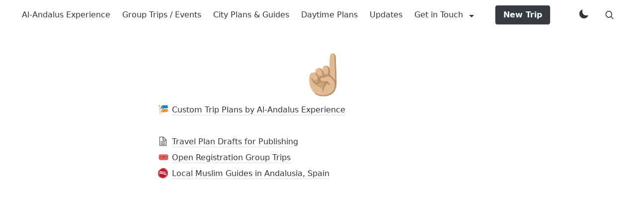

--- FILE ---
content_type: text/html; charset=utf-8
request_url: https://trips.alandalus-experience.com/travel-event-planning-enquiry-form/already-sumbitted-a-trip-request/547651dd9e004f7895afdb443efa1388/
body_size: 3182
content:
<!doctype html><html lang="en"><head><meta charset="utf-8"><meta http-equiv="x-ua-compatible" content="IE=edge"><meta name="viewport" content="width=device-width,initial-scale=1"><link rel="shortcut icon" href="https://firebasestorage.googleapis.com/v0/b/digital-axon-366208.appspot.com/o/sites%2FkzjSfC3i2aAlAv4TMcfw%2Flogo%2Ffavicon%2FIMG_8644.jpeg?alt=media&token=c20c1966-f6d0-495e-872b-c3b8e99380b1"><title>*</title><meta name="description" content><link rel="canonical" href="https://trips.alandalus-experience.com/travel-event-planning-enquiry-form/already-sumbitted-a-trip-request/547651dd9e004f7895afdb443efa1388/"><meta property="og:title" content="*"><meta property="og:description" content><meta property="og:url" content="https://trips.alandalus-experience.com/travel-event-planning-enquiry-form/already-sumbitted-a-trip-request/547651dd9e004f7895afdb443efa1388/"><meta property="og:image" content="https://firebasestorage.googleapis.com/v0/b/digital-axon-366208.appspot.com/o/sites%2FkzjSfC3i2aAlAv4TMcfw%2FmetaImages%2FIMG_8644.jpeg?alt=media&token=a0979732-4509-4825-8e83-6994c4f94ddc"><meta property="og:type" content="website"><meta name="twitter:card" content="summary_large_image"><meta name="twitter:title" content="* | Daytime Plans and Trips by Al-Andalus Experience"><meta name="twitter:description" content><meta name="twitter:image" content="https://firebasestorage.googleapis.com/v0/b/digital-axon-366208.appspot.com/o/sites%2FkzjSfC3i2aAlAv4TMcfw%2FmetaImages%2FIMG_8644.jpeg?alt=media&token=a0979732-4509-4825-8e83-6994c4f94ddc"><link rel="preconnect" href="https://fonts.googleapis.com"><link rel="preconnect" href="https://fonts.gstatic.com" crossorigin><link rel="stylesheet" href="https://templates.bullet.site/assets/css/main.min.css"><script async defer data-website-id="bf4baba9-8a11-408c-9099-8eed49e6251e" data-domains="trips.alandalus-experience.com" src="https://log.bullet.so/umami.js"></script><style id="bullet-custom-global-css">.root{margin:10%;text-align:center}.body{margin:10%;text-align:center}.viewport{margin:10%;text-align:center}.ProductPageTitle{text-align:center;margin:5%}</style><style id="bullet-theme">:root{}.dark-mode{}:root{}</style></head><body id='page-travel-event-planning-enquiry-form-already-sumbitted-a-trip-request-547651dd9e004f7895afdb443efa1388'><div class="bullet-search-overlay hide" aria-label="search-bar"><div class="panel is-link bullet-panel"><div class="panel-block"><p class="control has-icons-left"><span class="icon is-left"><svg xmlns="http://www.w3.org/2000/svg" fill="none" viewBox="0 0 24 24" stroke-width="2" stroke="currentcolor" style="width:1.2rem;height:1.2rem"><path stroke-linecap="round" stroke-linejoin="round" d="M21 21l-5.197-5.197m0 0A7.5 7.5.0 105.196 5.196a7.5 7.5.0 0010.607 10.607z"/></svg></span><input data-origin id="bullet-search-input" class="input bullet-search-input" type="text" placeholder="Search..."></p></div><div class="bullet-result-container"><div class="bullet-result hide"></div><div class="bullet-no-result hide">No result found</div></div></div></div><script src="https://templates.bullet.site/assets/js/search.bundle.min.js"></script><nav class="navbar bullet-navbar" role="navigation" aria-label="main navigation"><div class="navbar-brand"><a class="navbar-item" href='https://trips.alandalus-experience.com'>Al-Andalus Experience</a><div class="navbar-mobile-search" aria-label="mobile-search"><div class="bullet-toggle-container"><button class="dark-mode-toggle" aria-label="Toggle Theme"></button></div><div class="navbar-item navbar-search bullet-search" aria-label="search"><svg xmlns="http://www.w3.org/2000/svg" fill="none" viewBox="0 0 24 24" stroke-width="2" stroke="currentcolor" style="width:1.2rem;height:1.2rem"><path stroke-linecap="round" stroke-linejoin="round" d="M21 21l-5.197-5.197m0 0A7.5 7.5.0 105.196 5.196a7.5 7.5.0 0010.607 10.607z"/></svg></div><div class="mobile-nav-lang"></div><a role="button" class="navbar-burger" aria-label="menu" aria-expanded="false" data-target="navbarMenu" id="navbarBurger"><span aria-hidden="true"></span>
<span aria-hidden="true"></span>
<span aria-hidden="true"></span></a></div></div><div id="navbarMenu" class="navbar-menu"><div class="bullet-navbar-links"><a class="navbar-item" href='/custom-group-trips-in-andalusia-spain/' target>Group Trips / Events</a>
<a class="navbar-item" href='/local-experts-guides-and-assistants-in-spain/' target>City Plans & Guides</a>
<a class="navbar-item" href='/daytime-plans-and-excursions/' target>Daytime Plans</a>
<a class="navbar-item" href='https://trips.alandalus-experience.com/#4f82634966ee52aa9ad3f57cd70b04e0' target>Updates</a><div class="navbar-item has-dropdown is-hoverable"><div class="navbar-link">Get in Touch</div><div class="navbar-dropdown"><a class="nav-drop-item-container" href='https://wa.me/34622236421' target="_blank"><div class="nav-drop-icon"></div><div class="nav-drop-detail"><span class="nav-drop-title">WhatsApp</span><p class="nav-drop-desc">Text via WhatsApp to Schedule a Talk Online</p></div></a><a class="nav-drop-item-container" href='https://admin.alandalus-experience.com' target="_blank"><div class="nav-drop-icon"></div><div class="nav-drop-detail"><span class="nav-drop-title">Trip Planning Form</span><p class="nav-drop-desc">Send us any request via email to get a promt response and follow up from our team.</p></div></a><a class="nav-drop-item-container" href='https://admin.alandalus-experience.com/granada' target><div class="nav-drop-icon"></div><div class="nav-drop-detail"><span class="nav-drop-title">Lets Meet in Granada</span><p class="nav-drop-desc">If you are in Granada and want to talk, we know the best coffee and brunch options in town, let's meet!</p></div></a></div></div></div><div class="navbar-item bullet-navbar-cta"><div class="buttons"><a class="button nav-cta-btn" href='https://admin.alandalus-experience.com' target><strong>New Trip</strong></a></div></div><div class="desktop-nav-lang"></div><div class="bullet-navbar-mode" aria-label="Toggle Theme"><div class="navbar-default"><div class="bullet-toggle-container"><button class="dark-mode-toggle"></button></div></div></div><div class="bullet-navbar-search" aria-label="Search"><div class="navbar-default-search"><div class="navbar-item navbar-search bullet-search"><svg xmlns="http://www.w3.org/2000/svg" fill="none" viewBox="0 0 24 24" stroke-width="2" stroke="currentcolor" style="width:1.2rem;height:1.2rem"><path stroke-linecap="round" stroke-linejoin="round" d="M21 21l-5.197-5.197m0 0A7.5 7.5.0 105.196 5.196a7.5 7.5.0 0010.607 10.607z"/></svg></div></div></div></div></nav><main class='bullet-main' role="main"><div id="main-page-content"><div class="site-content-container"><div class="notion notion-app light-mode" id="block-6a69d3624ca85b708de2ad5f2c4412c9"><div class="notion-viewport"></div><div class="notion-frame"><div class="notion-page-scroller"><div class="notion-page notion-page-no-cover notion-page-has-icon notion-page-has-text-icon notion-full-page notion-half-width"><div class="notion-page-icon-hero notion-page-icon-span"><span class="notion-page-icon" role="img" aria-label="☝🏼">☝🏼</span></div><h1 class="notion-title">*</h1><div class="notion-page-content"><article class="notion-page-content-inner"><a class="notion-page-link" href="/travel-event-planning-enquiry-form/already-sumbitted-a-trip-request/547651dd9e004f7895afdb443efa1388/custom-trip-plans-by-al-andalus-experience/" id="link-block-94dc7f5632d9540d846b33184cc4bd3c"><span class="notion-page-title"><div class="notion-page-icon-inline notion-page-icon-span"><span class="notion-page-title-icon notion-page-icon" role="img" aria-label="🎏">🎏</span></div><span class="notion-page-title-text">Custom Trip Plans by Al-Andalus Experience</span></span></a><div class="notion-blank" id="block-6a641fa58abd537d88fd50b2be6018fd"> </div><a class="notion-page-link" href="/travel-event-planning-enquiry-form/already-sumbitted-a-trip-request/547651dd9e004f7895afdb443efa1388/travel-plan-drafts-for-publishing/" id="link-block-03c8802f7d235d19b3b239d6f8fea634"><span class="notion-page-title"><div class="notion-empty-icon notion-page-icon-inline notion-page-icon-image"><svg class="notion-page-title-icon notion-page-icon" alt="Travel Plan Drafts for Publishing" viewBox="0 0 30 30" width="16"><path d="M16 1H4v28h22V11L16 1zm0 2.828L23.172 11H16V3.828zM24 27H6V3h8v10h10V27zM8 17h14v-2H8v2zm0 4h14v-2H8v2zm0 4h14v-2H8v2z"/></svg></div><span class="notion-page-title-text">Travel Plan Drafts for Publishing</span></span></a><a class="notion-page-link" href="/travel-event-planning-enquiry-form/already-sumbitted-a-trip-request/547651dd9e004f7895afdb443efa1388/open-registration-group-trips/" id="link-block-42316df6532c5fd79691515db2e96e9b"><span class="notion-page-title"><div class="notion-page-icon-inline notion-page-icon-span"><span class="notion-page-title-icon notion-page-icon" role="img" aria-label="🎟️">🎟️</span></div><span class="notion-page-title-text">Open Registration Group Trips</span></span></a><a class="notion-page-link" href="/travel-event-planning-enquiry-form/already-sumbitted-a-trip-request/547651dd9e004f7895afdb443efa1388/local-muslim-guides-in-andalusia-spain/" id="link-block-1bcd784150a457b4bdb9c073a81d0203"><span class="notion-page-title"><div class="notion-page-icon-inline notion-page-icon-image"><img src="https://imagedelivery.net/IEMzXmjRvW0g933AN5ejrA/wwwnotionso-image-s3-us-west-2amazonawscom-securenotion-staticcom-49730c45-30ac-4484-ba0e-5b23a222c435-screenshot_2020-04-22_at_003629png/public" alt="Local Muslim Guides in Andalusia, Spain" class="notion-page-title-icon notion-page-icon" loading="lazy" decoding="async" srcset="https://imagedelivery.net/IEMzXmjRvW0g933AN5ejrA/wwwnotionso-image-s3-us-west-2amazonawscom-securenotion-staticcom-49730c45-30ac-4484-ba0e-5b23a222c435-screenshot_2020-04-22_at_003629png/format=auto,w=320 320w,
https://imagedelivery.net/IEMzXmjRvW0g933AN5ejrA/wwwnotionso-image-s3-us-west-2amazonawscom-securenotion-staticcom-49730c45-30ac-4484-ba0e-5b23a222c435-screenshot_2020-04-22_at_003629png/format=auto,w=480 480w,
https://imagedelivery.net/IEMzXmjRvW0g933AN5ejrA/wwwnotionso-image-s3-us-west-2amazonawscom-securenotion-staticcom-49730c45-30ac-4484-ba0e-5b23a222c435-screenshot_2020-04-22_at_003629png/format=auto,w=640 640w,
https://imagedelivery.net/IEMzXmjRvW0g933AN5ejrA/wwwnotionso-image-s3-us-west-2amazonawscom-securenotion-staticcom-49730c45-30ac-4484-ba0e-5b23a222c435-screenshot_2020-04-22_at_003629png/format=auto,w=960 960w,
https://imagedelivery.net/IEMzXmjRvW0g933AN5ejrA/wwwnotionso-image-s3-us-west-2amazonawscom-securenotion-staticcom-49730c45-30ac-4484-ba0e-5b23a222c435-screenshot_2020-04-22_at_003629png/format=auto,w=1280 1280w,
https://imagedelivery.net/IEMzXmjRvW0g933AN5ejrA/wwwnotionso-image-s3-us-west-2amazonawscom-securenotion-staticcom-49730c45-30ac-4484-ba0e-5b23a222c435-screenshot_2020-04-22_at_003629png/format=auto,w=1600 1600w,
https://imagedelivery.net/IEMzXmjRvW0g933AN5ejrA/wwwnotionso-image-s3-us-west-2amazonawscom-securenotion-staticcom-49730c45-30ac-4484-ba0e-5b23a222c435-screenshot_2020-04-22_at_003629png/format=auto,w=2560 2560w,"></div><span class="notion-page-title-text">Local Muslim Guides in Andalusia, Spain</span></span></a></article></div></div></div></div></div></div></div></main><footer class="bullet-footer"><div class="bullet-simple-container"><nav class="bullet-simple-links footer-links-container" aria-label="Footer"></nav><div class="bullet-simple-social-container footer-social-container"></div><p class="bullet-simple-copyright footer-copyright">© 2023 Al-Andalus Experience. All rights reserved.</p></div></footer><div id="bullet-toast-container"></div><div id="bullet-custom-editor-css"><style>.bullet-simple-copyright.footer-copyright{display:none}.notion-page-cover{display:none}.notion-page-icon{display:block}.notion-page-cover-wrapper{display:block}.notion-title{display:none;width:0}.notion-page.notion-page-has-cover.notion-page-no-icon.notion-page-has-text-icon.notion-full-page.notion-half-width{display:block}.notion-page-scroller{display:block}.bullet-search-overlay.hide{display:none}</style></div><div id="bullet-custom-global-body"></div><script src="https://templates.bullet.site/assets/js/site.bundle.min.js"></script></body></html>